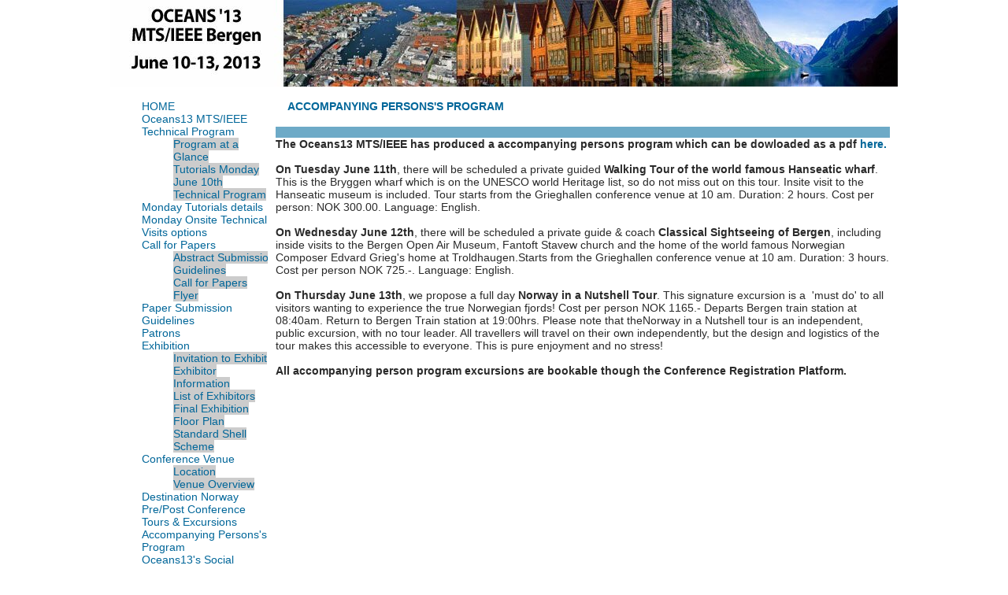

--- FILE ---
content_type: text/html; charset=iso-8859-1
request_url: https://oceans13mtsieeebergen.org/main.cfm/CID/22/Accompanying-Personss-Program/
body_size: 3589
content:
<!DOCTYPE html>
<html>
<head>

  <script language="JavaScript" type="text/javascript" src="/scripts/abstracts.js"></script>
  <script language="JavaScript" type="text/javascript" src="/scripts/edit-author.js"></script>
  <script language="JavaScript" type="text/javascript" src="/scripts/register.js?676472"></script>
  <script language="JavaScript" type="text/javascript" src="/scripts/exhregister.js"></script>
  <script type="text/javascript" src="/includes/slideshow.js"></script>
  <title>OCEANS'13 MTS/IEEE BERGEN</title>
  <link rel="stylesheet" type="text/css" href="/css/prototip.css">
  <script type='text/javascript' src='https://ajax.googleapis.com/ajax/libs/prototype/1.7/prototype.js'></script>
  <script type='text/javascript' src='/scripts/prototip.js'></script>
  <script type='text/javascript' src='https://ajax.googleapis.com/ajax/libs/scriptaculous/1.8.3/scriptaculous.js'></script>
  <link rel="stylesheet" type="text/css" href="/css/floorplan.css" media="all">
  <link rel="stylesheet" href="/css/tooltips.css" type="text/css">
  <meta http-equiv="Content-Type" content="text/html;charset=utf-8">
  <link rel="stylesheet" href="/css/techprog.css" type="text/css">
  <link rel="stylesheet" href="/css/styles.css" type="text/css">
  <link rel="stylesheet" href="/css/oceans.css" type="text/css">
  <style>
      #Slideshow1 img { width:530px; height:240px; };
                div#preload { display: none; };
  </style>
  <script src="/SpryAssets/SpryMenuBar.js" type="text/javascript"></script>
  <link href="/SpryAssets/SpryMenuBarVertical.css?77099" rel="stylesheet" type="text/css">
<script>
  var _paq = window._paq = window._paq || [];
  _paq.push(['enableLinkTracking']);
  _paq.push(['setCustomVariable',1,'domain',location.hostname,'visit']);
  _paq.push(['trackPageView']);
  (function() {
    var u="//"+location.hostname+"/";
    _paq.push(['setTrackerUrl', u+'piwik.php']);
    _paq.push(['setSiteId', '462']);
    var d=document, g=d.createElement("script"), s=d.getElementsByTagName("script")[0];
    g.type="text/javascript"; g.async=true; g.defer=true; g.src=u+"piwik.php"; s.parentNode.insertBefore(g,s);
  })();
</script></head>
<body>
  <div id="container">
    <div style="background-color:#FFFFFF;">
      <div id="hp-content">
        <div>
          <div class="content-bg" style="float:left;position:relative; width:500px;"><img src="/gifs/header-pics.jpg"></div>
        </div>
        <div>
          <div class="clear"></div>
          <div id="wrapper" style="background-color:#FFFFFF;">
            <div style="float:left;position:relative; bottom:0; width:200px;">
              <div class="clear"></div>
              <div style="width:200px; float:left;">
                <div align="left" style="width:209px;">
                  <div style="width:209px; background-color:#FFFFFF; color:#FFFFFF;">
                    <ul id="MenuBar1" class="MenuBarVertical">
                      <li>
                        <a href="/index.cfm">HOME</a>
                      </li>
                      <li onclick="window.location.href='/main.cfm/CID/1/Oceans13-MTSIEEE-Technical-Program/'">
                        <a href="/main.cfm/CID/1/Oceans13-MTSIEEE-Technical-Program/">Oceans13 MTS/IEEE Technical Program</a>
                        <ul>
                          <li>
                            <a href="/main.cfm/EID/17/Program-at-a-Glance/" style="background-color:#CCCCCC;">Program at a Glance</a>
                          </li>
                          <li>
                            <a href="/main.cfm/EID/34/Tutorials-Monday-June-10th/" style="background-color:#CCCCCC;">Tutorials Monday June 10th</a>
                          </li>
                          <li>
                            <a href="/main.cfm/EID/21/Technical-Program/" style="background-color:#CCCCCC;">Technical Program</a>
                          </li>
                        </ul>
                      </li>
                      <li onclick="window.location.href='/main.cfm/CID/19/Monday-Tutorials-details/'">
                        <a href="/main.cfm/CID/19/Monday-Tutorials-details/">Monday Tutorials details</a>
                      </li>
                      <li onclick="window.location.href='/main.cfm/CID/20/Monday-Onsite-Technical-Visits-options/'">
                        <a href="/main.cfm/CID/20/Monday-Onsite-Technical-Visits-options/">Monday Onsite Technical Visits options</a>
                      </li>
                      <li onclick="window.location.href='/main.cfm/CID/2/Call-for-Papers/'">
                        <a href="/main.cfm/CID/2/Call-for-Papers/">Call for Papers</a>
                        <ul>
                          <li>
                            <a href="/main.cfm/EID/6/Abstract-Submission-Guidelines/" style="background-color:#CCCCCC;">Abstract Submission Guidelines</a>
                          </li>
                          <li>
                            <a href="/main.cfm/EID/3/Call-for-Papers-Flyer/" style="background-color:#CCCCCC;">Call for Papers Flyer</a>
                          </li>
                        </ul>
                      </li>
                      <li onclick="window.location.href='/main.cfm/CID/18/Paper-Submission-Guidelines/'">
                        <a href="/main.cfm/CID/18/Paper-Submission-Guidelines/">Paper Submission Guidelines</a>
                      </li>
                      <li onclick="window.location.href='/main.cfm/CID/3/Patrons/'">
                        <a href="/main.cfm/CID/3/Patrons/">Patrons</a>
                      </li>
                      <li onclick="window.location.href='/main.cfm/CID/4/Exhibition/'">
                        <a href="/main.cfm/CID/4/Exhibition/">Exhibition</a>
                        <ul>
                          <li>
                            <a href="/main.cfm/EID/9/Invitation-to-Exhibit/" style="background-color:#CCCCCC;">Invitation to Exhibit</a>
                          </li>
                          <li>
                            <a href="/main.cfm/EID/10/Exhibitor-Information/" style="background-color:#CCCCCC;">Exhibitor Information</a>
                          </li>
                          <li>
                            <a href="/main.cfm/EID/31/List-of--Exhibitors/" style="background-color:#CCCCCC;">List of Exhibitors</a>
                          </li>
                          <li>
                            <a href="/main.cfm/EID/32/Final-Exhibition--Floor-Plan/" style="background-color:#CCCCCC;">Final Exhibition Floor Plan</a>
                          </li>
                          <li>
                            <a href="/main.cfm/EID/40/Standard-Shell-Scheme/" style="background-color:#CCCCCC;">Standard Shell Scheme</a>
                          </li>
                        </ul>
                      </li>
                      <li onclick="window.location.href='/main.cfm/CID/9/Conference-Venue/'">
                        <a href="/main.cfm/CID/9/Conference-Venue/">Conference Venue</a>
                        <ul>
                          <li>
                            <a href="/main.cfm/EID/11/Location/" style="background-color:#CCCCCC;">Location</a>
                          </li>
                          <li>
                            <a href="/main.cfm/EID/12/Venue-Overview/" style="background-color:#CCCCCC;">Venue Overview</a>
                          </li>
                        </ul>
                      </li>
                      <li onclick="window.location.href='/main.cfm/CID/11/Destination-Norway/'">
                        <a href="/main.cfm/CID/11/Destination-Norway/">Destination Norway</a>
                      </li>
                      <li onclick="window.location.href='/main.cfm/CID/12/PrePost-Conference-Tours-&-Excursions/'">
                        <a href="/main.cfm/CID/12/PrePost-Conference-Tours-&-Excursions/">Pre/Post Conference Tours & Excursions</a>
                      </li>
                      <li onclick="window.location.href='/main.cfm/CID/22/Accompanying-Personss-Program/'">
                        <a href="/main.cfm/CID/22/Accompanying-Personss-Program/">Accompanying Persons's Program</a>
                      </li>
                      <li onclick="window.location.href='/main.cfm/CID/21/Oceans13s-Social-Program/'">
                        <a href="/main.cfm/CID/21/Oceans13s-Social-Program/">Oceans13's Social Program</a>
                      </li>
                      <li onclick="window.location.href='/main.cfm/CID/15/Hotel-Booking-Platform/'">
                        <a href="/main.cfm/CID/15/Hotel-Booking-Platform/">Hotel Booking Platform</a>
                      </li>
                      <li onclick="window.location.href='/main.cfm/CID/10/Flight-Discounts-&-Travel-Information/'">
                        <a href="/main.cfm/CID/10/Flight-Discounts-&-Travel-Information/">Flight Discounts & Travel Information</a>
                        <ul>
                          <li>
                            <a href="/main.cfm/EID/13/Travel-to-Bergen/" style="background-color:#CCCCCC;">Travel to Bergen</a>
                          </li>
                          <li>
                            <a href="/main.cfm/EID/14/Ground-Transportation/" style="background-color:#CCCCCC;">Ground Transportation</a>
                          </li>
                        </ul>
                      </li>
                      <li onclick="window.location.href='/main.cfm/CID/16/Conference-Fees/'">
                        <a href="/main.cfm/CID/16/Conference-Fees/">Conference Fees</a>
                      </li>
                      <li onclick="window.location.href='/main.cfm/CID/17/Conference-Registration/'">
                        <a href="/main.cfm/CID/17/Conference-Registration/">Conference Registration</a>
                      </li>
                      <li onclick="window.location.href='/main.cfm/CID/14/Important-Dates/'">
                        <a href="/main.cfm/CID/14/Important-Dates/">Important Dates</a>
                      </li>
                      <li onclick="window.location.href='/main.cfm/CID/13/Contact-Information/'">
                        <a href="/main.cfm/CID/13/Contact-Information/">Contact Information</a>
                      </li>
                    </ul>
                  </div>
                </div>
                <div><img src="/gifs/logo.png"></div>
              </div>
            </div>
            <div style="width:800px; float:left;position:relative; bottom:0;background-color:#FFFFFF;">
              <div class="content-bg2" style="float:left; background-color:#FFFFFF; min-height:700px;">
                <div style="padding-left:10px; padding-right:10px; padding-top:10px; background-color:#FFFFFF;">
                  <div style="padding:4px; padding-left:15px">
                    <b><a href="/main.cfm/CID/22/Accompanying-Personss-Program/" class="body14">ACCOMPANYING PERSONS'S PROGRAM</a></b>
                  </div>
                  <table width="100%" border="0" cellspacing="0" cellpadding="0" align="center">
                    <tr>
                      <td bgcolor="#FFFFFF"><img src="gifs/transparent.gif" width="1" height="4"></td>
                    </tr>
                    <tr>
                      <td bgcolor="#6DAAC7"><img src="gifs/transparent.gif" width="1" height="1"></td>
                    </tr>
                  </table>
                  <div>
                    <strong><span style="font-size: 14px">The Oceans13 MTS/IEEE has produced a accompanying persons program which can be dowloaded as a pdf <a href="/userfiles/files/ACCOMPANYING%20PERSONS%20PROGRAM.pdf">here.</a></span><br>
                    <br>
                    On Tuesday June 11th</strong>, there will be scheduled a private guided <strong>Walking Tour of the world famous Hanseatic wharf</strong>. This is the Bryggen wharf which is on the UNESCO world Heritage list, so do not miss out on this tour. Insite visit to the Hanseatic museum is included. Tour starts from the Grieghallen conference venue at 10 am. Duration: 2 hours. Cost per person: NOK 300.00. Language: English.<br>
                    <br>
                    <strong>On Wednesday June 12th</strong>, there will be scheduled a private guide &amp; coach <strong>Classical Sightseeing of Bergen</strong>, including inside visits to the Bergen Open Air Museum, Fantoft Stavew church and the home of the world famous Norwegian Composer Edvard Grieg&#39;s home at Troldhaugen.Starts from the Grieghallen conference venue at 10 am. Duration: 3 hours. Cost per person NOK 725.-. Language: English.<br>
                    <br>
                    <span style="display: none">&nbsp;</span><strong>On Thursday June 13th</strong>, we propose a full day <strong>Norway in a Nutshell Tour</strong>. This signature excursion is a&nbsp; &#39;must do&#39; to all visitors wanting to experience the true Norwegian fjords! Cost per person NOK 1165.- Departs Bergen train station at 08:40am. Return to Bergen Train station at 19:00hrs. Please note that theNorway in a Nutshell tour is an independent, public excursion, with no tour leader. All travellers will travel on their own&nbsp;independently, but the design and logistics of the tour makes this accessible to everyone. This is pure enjoyment and no stress!<br>
                    <br>
                    <strong>All accompanying person program excursions are bookable though the Conference Registration Platform.</strong>
                  </div>
                </div>
              </div>
              <div style="background-color:#FFFFFF; width:732px;">
                <div class="element" style="float:left;background-color:#FFFFFF; margin-top:8px; margin-left: 25px; width:800px;">
                  <img src="/gifs/OCEANS-Sponsor-Logo-Banner-MTS-OES.png" alt="sponsrs" width="580" height="71" border="0" usemap="#Map" class="centered"> <map name="Map" id="Map">
                    <a href="http://www.oceanicengineering.org/" target="_blank"> </a>
                  </map>
                </div>
                <div class="clear"></div>
              </div>
              <div class="clear"></div>
            </div>
            <div class="clear"></div>
          </div>
          <div class="clear"></div>
        </div>
      </div>
      <div class="clear"></div>
    </div>var MenuBar1 = new Spry.Widget.MenuBar("MenuBar1", {imgRight:"/SpryAssets/SpryMenuBarRightHover.gif"}); <marquee width="1" height="1" scrollamount="8841">Business News,Wedding Dresses,Evening Dresses,Study Tips,Study Guides,Diablo 3 Gold,D3 Gold,Diablo 3 Power Leveling,Replica Handbags,Replica Bags,Fashion News,Fashion Bags,Fashion Women Bags,Fashion Tips,Fashion Shoes,Swtor Credits,Swtor Gold,Guild Wars 2 Gold,GW2 Gold,Guild Wars 2 Power Leveling,Diablo 3 Gold,Guild Wars 2 Gold,RS Gold,WoW Gold Kaufen,Website Design,Swtor Credits,RS Gold,Adidas Shoes,Nike Shoes,Diablo 3 Gold,Swtor Credits,Rift Platinum,MBT Shoes,Tera Gold,Replica Watches,WoW Gold</marquee>
  </div>
<script defer src="https://static.cloudflareinsights.com/beacon.min.js/vcd15cbe7772f49c399c6a5babf22c1241717689176015" integrity="sha512-ZpsOmlRQV6y907TI0dKBHq9Md29nnaEIPlkf84rnaERnq6zvWvPUqr2ft8M1aS28oN72PdrCzSjY4U6VaAw1EQ==" data-cf-beacon='{"version":"2024.11.0","token":"82101a45078b47cab10e24c6ef0e61fd","r":1,"server_timing":{"name":{"cfCacheStatus":true,"cfEdge":true,"cfExtPri":true,"cfL4":true,"cfOrigin":true,"cfSpeedBrain":true},"location_startswith":null}}' crossorigin="anonymous"></script>
</body>
</html>


--- FILE ---
content_type: text/css; charset=
request_url: https://oceans13mtsieeebergen.org/css/floorplan.css
body_size: 523
content:
@charset "utf-8";


#fp {
height:800px;
width:750px;
position:relative;
}

/** left **/

#Div41 {
	position: absolute;
	left: 135px;
	top: 182px;
	width: 25px;
	height: 25px;
}

#Div42 {
	position: absolute;
	left: 134px;
	top: 215px;
	width: 25px;
	height: 25px;
}

#Div43 {
	position: absolute;
	left: 134px;
	top: 248px;
	width: 25px;
	height: 25px;
}

#Div44 {
	position: absolute;
	left: 134px;
	top: 280px;
	width: 25px;
	height: 27px;
}

#Div16 {
	position: absolute;
	left: 133px;
	top: 313px;
	width: 25px;
	height: 28px;
}

#Div62 {
	position: absolute;
	left: 133px;
	top: 346px;
	width: 25px;
	height: 28px;
}

#Div24 {
	position: absolute;
	left: 132px;
	top: 379px;
	width: 25px;
	height: 29px;
}

#Div36 {
	position: absolute;
	left: 132px;
	top: 412px;
	width: 25px;
	height: 30px;
}

#Div32 {
	position: absolute;
	left: 132px;
	top: 445px;
	width: 25px;
	height: 31px;
}
#Div31 {
	position: absolute;
	left: 131px;
	top: 479px;
	width: 25px;
	height: 30px;
}


/** bottom row **/

#Div60 {
	position: absolute;
	left: 305px;
	top: 568px;
	width: 31px;
	height: 30px;
}

#Div37 {
	position: absolute;
	left: 339px;
	top: 568px;
	width: 31px;
	height: 30px;
}

#Div7 {
	position: absolute;
	left: 373px;
	top: 568px;
	width: 31px;
	height: 30px;
}

#Div65 {
	position: absolute;
	left: 406px;
	top: 568px;
	width: 31px;
	height: 30px;
}

#Div66 {
	position: absolute;
	left: 440px;
	top: 568px;
	width: 31px;
	height: 30px;
}



/** right row **/


#Div34 {
	position: absolute;
	left: 596px;
	top: 206px;
	width: 25px;
	height: 25px;
}
#Div35 {
	position: absolute;
	left: 596px;
	top: 231px;
	width: 25px;
	height: 25px;
}

#Div40 {
	position: absolute;
	left: 596px;
	top: 260px;
	width: 25px;
	height: 26px;
}
#Div39 {
	position: absolute;
	left: 596px;
	top: 293px;
	width: 25px;
	height: 26px;
}
#Div33 {
	position: absolute;
	left: 596px;
	top: 325px;
	width: 26px;
	height: 27px;
}




#Div1 {
	position: absolute;
	left: 495px;
	top: 132px;
	width: 25px;
	height: 25px;
}

#Div2 {
	position: absolute;
	left: 466px;
	top: 132px;
	width: 25px;
	height: 25px;
}

#Div3 {
	position: absolute;
	left: 438px;
	top: 132px;
	width: 25px;
	height: 25px;
}

#Div4 {
	position: absolute;
	left: 411px;
	top: 132px;
	width: 25px;
	height: 25px;
}

#Div5 {
	position: absolute;
	left: 383px;
	top: 132px;
	width: 25px;
	height: 25px;
}

#Div6 {
	position: absolute;
	left: 356px;
	top: 132px;
	width: 25px;
	height: 25px;
}

#Div8 {
	position: absolute;
	left: 300px;
	top: 132px;
	width: 25px;
	height: 25px;
}
#Div9 {
	position: absolute;
	left: 272px;
	top: 132px;
	width: 25px;
	height: 25px;
}
#Div10 {
	position: absolute;
	left: 243px;
	top: 132px;
	width: 25px;
	height: 25px;
}

#Div11 {
	position: absolute;
	left: 216px;
	top: 132px;
	width: 25px;
	height: 25px;
}

#Div12 {
	position: absolute;
	left: 189px;
	top: 132px;
	width: 25px;
	height: 25px;
}

#Div13 {
	position: absolute;
	left: 162px;
	top: 132px;
	width: 25px;
	height: 25px;
}

#Div14 {
	position: absolute;
	left: 135px;
	top: 132px;
	width: 25px;
	height: 25px;
}

#Div15 {
	position: absolute;
	left: 105px;
	top: 132px;
	width: 25px;
	height: 25px;
}

#Div17 {
	position: absolute;
	left: 64px;
	top: 223px;
	width: 25px;
	height: 24px;
}

#Div18 {
	position: absolute;
	left: 64px;
	top: 251px;
	width: 25px;
	height: 25px;
}

#Div19 {
	position: absolute;
	left: 64px;
	top: 279px;
	width: 25px;
	height: 25px;
}



#Div20 {
	position: absolute;
	left: 164px;
	top: 185px;
	width: 25px;
	height: 25px;
}
#Div21 {
	position: absolute;
	left: 192px;
	top: 185px;
	width: 25px;
	height: 25px;
}
#Div22 {
	position: absolute;
	left: 220px;
	top: 185px;
	width: 25px;
	height: 25px;
}
#Div23 {
	position: absolute;
	left: 247px;
	top: 185px;
	width: 25px;
	height: 25px;
}

#Div25 {
	position: absolute;
	left: 164px;
	top: 251px;
	width: 23px;
	height: 27px;
}
#Div26 {
	position: absolute;
	left: 192px;
	top: 251px;
	width: 23px;
	height: 27px;
}
#Div27 {
	position: absolute;
	left: 220px;
	top: 251px;
	width: 23px;
	height: 27px;
}
#Div28 {
	position: absolute;
	left: 247px;
	top: 251px;
	width: 23px;
	height: 27px;
}
#Div29 {
	position: absolute;
	left: 274px;
	top: 251px;
	width: 23px;
	height: 27px;
}



#Div38 {
	position: absolute;
	left: 515px;
	top: 274px;
	width: 25px;
	height: 25px;
}


#Div50 {
	position: absolute;
	left: 460px;
	top: 371px;
	width: 25px;
	height: 25px;
}
#Div49 {
	position: absolute;
	left: 487px;
	top: 371px;
	width: 25px;
	height: 25px;
}
#Div48 {
	position: absolute;
	left: 515px;
	top: 371px;
	width: 25px;
	height: 25px;
}
#Div47 {
	position: absolute;
	left: 542px;
	top: 371px;
	width: 25px;
	height: 25px;
}
#Div46 {
	position: absolute;
	left: 570px;
	top: 371px;
	width: 25px;
	height: 25px;
}
#Div55 {
	position: absolute;
	left: 460px;
	top: 437px;
	width: 25px;
	height: 25px;
}
#Div54 {
	position: absolute;
	left: 487px;
	top: 437px;
	width: 25px;
	height: 25px;
}
#Div53 {
	position: absolute;
	left: 515px;
	top: 437px;
	width: 25px;
	height: 25px;
}
#Div52 {
	position: absolute;
	left: 542px;
	top: 437px;
	width: 25px;
	height: 25px;
}
#Div51 {
	position: absolute;
	left: 570px;
	top: 437px;
	width: 25px;
	height: 25px;
}


#Div56 {
	position: absolute;
	left: 170px;
	top: 306px;
	width: 28px;
	height: 19px;
}
#Div57 {
	position: absolute;
	left: 170px;
	top: 325px;
	width: 28px;
	height: 17px;
}
#Div58 {
	position: absolute;
	left: 170px;
	top: 343px;
	width: 28px;
	height: 17px;
}
#Div59 {
	position: absolute;
	left: 170px;
	top: 361px;
	width: 28px;
	height: 17px;
}

#Div61 {
	position: absolute;
	left: 170px;
	top: 397px;
	width: 28px;
	height: 17px;
}


#Div63 {
	position: absolute;
	left: 233px;
	top: 446px;
	width: 18px;
	height: 18px;
}
#Div64 {
	position: absolute;
	left: 258px;
	top: 457px;
	width: 18px;
	height: 18px;
}

#Div67 {
	position: absolute;
	left: 333px;
	top: 490px;
	width: 18px;
	height: 18px;
}

#Div68 {
	position: absolute;
	left: 358px;
	top: 500px;
	width: 18px;
	height: 18px;
}

#Div69 {
	position: absolute;
	left: 383px;
	top: 510px;
	width: 18px;
	height: 18px;
}

#Div70 {
	position: absolute;
	left: 408px;
	top: 520px;
	width: 18px;
	height: 18px;
}
#Div71 {
	position: absolute;
	left: 434px;
	top: 531px;
	width: 18px;
	height: 18px;
}

#Div72 {
	position: absolute;
	left: 460px;
	top: 541px;
	width: 18px;
	height: 18px;
}

#Div73 {
	position: absolute;
	left: 486px;
	top: 552px;
	width: 18px;
	height: 18px;
}
#Div74 {
	position: absolute;
	left: 511px;
	top: 561px;
	width: 18px;
	height: 18px;
}

#Div75 {
	position: absolute;
	left: 536px;
	top: 571px;
	width: 18px;
	height: 18px;
}

#Div76 {
	position: absolute;
	left: 561px;
	top: 582px;
	width: 18px;
	height: 18px;
}


/** end left column **/

.bggreen {
background-color:#0c0;
	-ms-filter:"progid:DXImageTransform.Microsoft.Alpha(Opacity=50)";
	filter: alpha(opacity=50);
	-khtml-opacity: 0.5;
	-moz-opacity: 0.5;
	opacity:0.5;
}
.bgyellow {
background-color:#ff0;
font-size:12px;
	-ms-filter:"progid:DXImageTransform.Microsoft.Alpha(Opacity=50)";
	filter: alpha(opacity=50);
	-khtml-opacity: 0.5;
	-moz-opacity: 0.5;
	opacity:0.5;
}
.bgred {
background-color:#C00;
	-ms-filter:"progid:DXImageTransform.Microsoft.Alpha(Opacity=50)";
	filter: alpha(opacity=50);
	-khtml-opacity: 0.5;
	-moz-opacity: 0.5;
	opacity:0.5;
}



.Txt_SHOW {
	font-family: Verdana, Arial, Helvetica, sans-serif;
	font-size: 140%;
	text-align: left;
	color: #000;
	line-height: 120%;
	padding-bottom: 2px;
	padding-top: 1px;
	left: 414px;
	position: absolute;
	top: 380px;
	margin-bottom: 0;
}


--- FILE ---
content_type: text/css; charset=
request_url: https://oceans13mtsieeebergen.org/css/tooltips.css
body_size: -184
content:

#text {margin:50px auto; width:500px}
.hotspot {color:#006699; padding-bottom:1px; border-bottom:1px dotted #006699; cursor:pointer}

#tt {position:absolute; display:block; background:url(/images/tt_left.gif) top left no-repeat}
#tttop {display:block; height:5px; margin-left:5px; background:url(/images/tt_top.gif) top right no-repeat; overflow:hidden}
#ttcont {display:block; padding:2px 12px 3px 7px; margin-left:5px; background:#666; color:#FFF}
#ttbot {display:block; height:5px; margin-left:5px; background:url(/images/tt_bottom.gif) top right no-repeat; overflow:hidden}

--- FILE ---
content_type: text/css; charset=
request_url: https://oceans13mtsieeebergen.org/css/techprog.css
body_size: -92
content:


.style1 {font-size: 12px}
.style5 {color: #FF0000}
.style6 {font-family: Arial, Helvetica, sans-serif}
.techhead {
	font-family: Arial, Helvetica, sans-serif;
	font-size: 18px;
	color: #000000;
	font-weight: bold;
}
.title {
	font-family: Arial, Helvetica, sans-serif;
	font-size: 18px;
	color: #000000;
	font-weight: bold;
}
.reslabel {
	font-family: Arial, Helvetica, sans-serif;
	font-size: 14px;
	color: #000000;
	font-weight: bold;
}
.restext {
	font-family: Arial, Helvetica, sans-serif;
	font-size: 14px;
	color: #000000;
}
.restextg {
	font-family: Arial, Helvetica, sans-serif;
	font-size: 14px;
	color:#99ff00;
}
.restextr {
	font-family: Arial, Helvetica, sans-serif;
	font-size: 14px;
	color: #FF0000;
}
.restextgs {
	font-family: Arial, Helvetica, sans-serif;
	font-size: 10px;
	color:#009900;
}
.restextrs {
	font-family: Arial, Helvetica, sans-serif;
	font-size: 10px;
	color: #FF0000;
}

.bodyred {
	font-family: Tahoma, Helvetica, sans-serif;
	font-size: 8pt;
	color: #FF0000;
}

.body8g {
	font-family: Tahoma, Helvetica, sans-serif;
	font-size: 8pt;
	color: #99ff00
}
.smalltext {
	font-family: Arial, Helvetica, sans-serif;
	font-size: 10px;
	color: #000000;
}
	.body8 {  font-family: Tahoma, Helvetica, sans-serif; font-size: 8pt; color: FFFFFF}
	.body8black {  font-family: Tahoma, Helvetica, sans-serif; font-size: 8pt; color: 000000}
	.body8b {  font-family: Tahoma, Helvetica, sans-serif; font-size: 8pt; font-weight: bold; color: FFFFFF}
	
	.tableborder {
	border-color: #777777;
	border-width: 1px 0 0 1px;
	border-style: solid;
}
.tdborder {
	border-color: #777777;
	border-width: 0 1px 1px 0;
	border-style: solid;
	margin: 0;
	padding: 4px;
}


--- FILE ---
content_type: text/css; charset=
request_url: https://oceans13mtsieeebergen.org/css/styles.css
body_size: -124
content:

@import url("global.css"); /* Generic styles */
@import url("layout.css"); /* Page layout styles */
@import url("customize.css"); /* Alterable styles to change template color scheme */

HTML {
	min-height: 100%;
	height: auto;
	background:#FFFFFF;
}
BODY {
	line-height: 1;
	font: normal 14px Verdana, sans-serif;
	color: #2a2a2a;
}

a:link, a:visited {
	color: #006699;
	text-decoration: none;
}
a:hover, a:active {
	color: #006699;
	text-decoration: underline;
}



--- FILE ---
content_type: text/css; charset=
request_url: https://oceans13mtsieeebergen.org/css/oceans.css
body_size: 1056
content:


p{
text-align: justify;
font-family: Verdana, Arial, Helvetica, sans-serif;
font-size: 13px;
color: #000000;
font-weight: normal;
}

h1 {font-size:18px; line-height:24px; text-align:left;}
	td {  font-family: Tahoma, Arial, Helvetica, sans-serif; font-size: 9pt}

.bodyheader {COLOR: #0099cc; FONT-FAMILY: Trebuchet MS; FONT-SIZE: 30px; FONT-WEIGHT: bold; line-height:30px}
.bodyHeader {COLOR: #0099cc; FONT-FAMILY: Trebuchet MS; FONT-SIZE: 30px; FONT-WEIGHT: bold; line-height:24px}
.slogan {COLOR: #000000; FONT-FAMILY: Trebuchet MS; FONT-SIZE: 16px; FONT-WEIGHT: bold; line-height:16px; font-style:italic}
.bodyheader1 {COLOR: #FFCC00; FONT-FAMILY: Arial, Helvetica, sans-serif; FONT-SIZE: 105%; FONT-WEIGHT: bold}
.bodylink {FONT-FAMILY: Arial, Helvetica, sans-serif}
.bodyheader2 {COLOR: #333366; FONT-FAMILY: Arial, Helvetica, sans-serif; FONT-SIZE: 95%; FONT-WEIGHT: bold}
.body {COLOR: #000000; FONT-FAMILY: Tahoma, Arial, Helvetica, sans-serif; FONT-SIZE: 10pt}
.body1 {COLOR: #000000; FONT-FAMILY: Arial, Helvetica, sans-serif; FONT-SIZE: 80%}

#wrapper {
width: 1000px;
position:relative;
top:0;
left:50%;
margin: 0px 0px 0px -500px;
background-color:#ffffff;
background-image:url(../images/bgpattern.png);

}





.regtable table {
  border-collapse: collapse;
}
.regtable tr {
  border: 1px solid #666;
  border-collapse: collapse;
}

.regtable td {
  border: 1px solid #666;
  padding:3px;
  border-collapse: inherit;
}


.absregtable table {
  border-collapse: collapse;
}
.absregtable tr {
  border-collapse: collapse;
}

.absregtable td {
  padding:4px;
  color:#000000;
  border-collapse: inherit;
}
 .absregtable input {
  padding: 2px;
}

.exhregtable table {
  border-collapse: collapse;
}
.exhregtable tr {
  border-collapse: collapse;
}

.exhregtable td {
  padding:5px;
  color:#000000;
  font-weight:bold;
  border-collapse: inherit;
}
 .exhregtable input {
  padding: 3px;
}

#content {
width: 665px;
margin: 0;
padding: 10px 15px 10px 15px;

}

#contentheader {
margin: 0;
padding: 5px 5px 5px 5px;
background-color:#ffffff;
}

#footer {
width: 1000px;
padding-top: 5px;
margin: 0px;
border-top: 1px solid #898989;
background-color:#ffffff;
}

.para{
text-align:justify;
font-family:Verdana, Arial, Helvetica, sans-serif;
font-size: 11px;
margin: 0px 69px 5px 69px;
}

.para_blue{
text-align: right;
font-family: Verdana, Arial, Helvetica, sans-serif;
font-size: 13px;
margin: 0px 69px 20px 69px;
color: #6daac9;
font-weight: bold;
}

.footerP{
text-align: center;
font-family: Verdana, Arial, Helvetica, sans-serif;
font-size: 10px;
margin: 2px 0px 10px 0px;
color: #999999;
font-weight: normal;
}


img{
border:0px;
}

.firstmenu {
margin: 0;
padding: 10px 0px 0px 10px;
text-align: left;
font-family: Verdana, Arial, Helvetica, sans-serif;
font-size: 11px;
color: #f3a842;
}

.bodylink {
margin: 0;
padding: 0px 0px 0px 0px;
text-align: left;
font-family: Verdana, Arial, Helvetica, sans-serif;
font-size: 11px;
color: #142048;
}


.menu {
margin: 0;
padding: 0px 0px 0px 10px;
text-align: left;
font-family: Verdana, Arial, Helvetica, sans-serif;
font-size: 11px;
color: #000000;
}
	a.firstmenu:link { text-decoration: none;}
	a.firstmenu:visited { text-decoration: none;}
	a.firstmenu:hover { text-decoration: underline;}
	a.firstmenu:active {text-decoration: none;}
	a.menu:link { text-decoration: none;}
	a.menu:visited { text-decoration: none;}
	a.menu:hover { text-decoration: none;}
	a.menu:active {text-decoration: none;}

.sub_menu p{
margin: 0;
padding: 0px 0px 0px 22px;
text-align: left;
font-family: Verdana, Arial, Helvetica, sans-serif;
font-size: 10px;
}

.subheader {
margin: 0;
padding-right:20px;
text-align: right;
font-family: Trebuchet MS;
font-size: 18px;
font-weight:bold;
color: #FFFFFF;
}

table.alert {
	border-width: 1px;
	border-spacing: ;
	border-style: solid;
	border-color: rgb(181, 0, 0);
	border-collapse: collapse;
	background-color: #f3a842;

	
}

table.alert td {
	border-width: 1px;
	padding: 2px;
	border-style: solid;
	border-color: rgb(181, 0, 0);
	-moz-border-radius: ;
	}
		.body10 {  font-family: Tahoma, Helvetica, sans-serif; font-size: 10pt}
	.body10b {  font-family: Tahoma, Helvetica, sans-serif; font-size: 10pt; font-weight: bold}  
	.body11 {  font-family: Tahoma, Helvetica, sans-serif; font-size: 11pt}
	.body11b {  font-family: Tahoma, Helvetica, sans-serif; font-size: 11pt; font-weight: bold}   
	.body14b {  font-family: Tahoma, Helvetica, sans-serif; font-size: 14pt; font-weight: bold}   
	.body16b {  font-family: Tahoma, Helvetica, sans-serif; font-size: 16pt; font-weight: bold}    
	.body7 {  font-family: Tahoma, Helvetica, sans-serif; font-size: 7pt}
	.body8 {  font-family: Tahoma, Helvetica, sans-serif; font-size: 8pt; color: 000000}
	.body8b {  font-family: Tahoma, Helvetica, sans-serif; font-size: 8pt; font-weight: bold; color: 000000}
	.body8r {  font-family: Tahoma, Helvetica, sans-serif; font-size: 8pt; color: ff0000}
	.body8rs {
	font-family: Tahoma, Helvetica, sans-serif;
	font-size: 8pt;
	color: ff0000;
	text-decoration: line-through;
}
	.body {  font-family: Tahoma, Helvetica, sans-serif; font-size: 10pt}
	.sel {  font-family: Tahoma, Helvetica, sans-serif; font-size: 10pt}
    .selg {  font-family: Tahoma, Helvetica, sans-serif; font-size: 10pt; color: 999999}
	.sel1 {  font-family: Tahoma, Helvetica, sans-serif; font-size: 8pt}
	.button {  font-family: Tahoma, Helvetica, sans-serif; font-size: 8pt}
	.buttonr {  font-family: Tahoma, Helvetica, sans-serif; font-size: 8pt; color: ff0000}
	.updated {  font-family: Tahoma, Helvetica, sans-serif; font-size: 10pt; color: ff0000; font-weight: bold}
	.header {  font-family: Tahoma, Helvetica, sans-serif; font-size: 13pt; font-weight: bold}
	.cat1 {  font-family: Tahoma, Helvetica, sans-serif; font-size: 10pt; font-weight: bold}
	.cat2 {  font-family: Tahoma, Helvetica, sans-serif; font-size: 10pt; font-weight: bold}
	.cat3 {  font-family: Tahoma, Helvetica, sans-serif; font-size: 10pt}
	.cat4 {  font-family: Tahoma, Helvetica, sans-serif; font-size: 10pt}
	.bodyheader {  font-family: Arial, Helvetica, sans-serif; font-size: 100%; font-weight: bold; color:#000000;}
	
.tdinner {
    border-bottom: 1px solid #000;
    border-right: 1px solid #000;    
}

.tdright {
    border-right: 0;   
}

.tdbottom {
    border-bottom: 0;   
}

	.confirmButton {  font-family: Tahoma, Helvetica, sans-serif; font-size: 12pt; color: 000000; background-color:#FFFF00; cursor: hand; border-color:#000000; text-decoration: underline; font-weight:bold; height:100px}
	
		.body10 {  font-family: Tahoma, Helvetica, sans-serif; font-size: 10pt}
	.body10b {  font-family: Tahoma, Helvetica, sans-serif; font-size: 10pt; font-weight: bold}   
	.body7 {  font-family: Tahoma, Helvetica, sans-serif; font-size: 7pt}
	.body8 {  font-family: Tahoma, Helvetica, sans-serif; font-size: 8pt}
	.body8b {  font-family: Tahoma, Helvetica, sans-serif; font-size: 8pt; font-weight: bold}
	.body {  font-family: Tahoma, Helvetica, sans-serif; font-size: 10pt}
	.sel {  font-family: Tahoma, Helvetica, sans-serif; font-size: 10pt}
    .selg {  font-family: Tahoma, Helvetica, sans-serif; font-size: 10pt; color: 999999}
	.sel1 {  font-family: Tahoma, Helvetica, sans-serif; font-size: 8pt}
	.button {  font-family: Tahoma, Helvetica, sans-serif; font-size: 8pt}
	.buttonr {  font-family: Tahoma, Helvetica, sans-serif; font-size: 8pt; color: ff0000}
	.updated {  font-family: Tahoma, Helvetica, sans-serif; font-size: 10pt; color: ff0000; font-weight: bold}
	.header {  font-family: Tahoma, Helvetica, sans-serif; font-size: 13pt; font-weight: bold}
	.cat1 {  font-family: Tahoma, Helvetica, sans-serif; font-size: 10pt; font-weight: bold}
	.cat2 {  font-family: Tahoma, Helvetica, sans-serif; font-size: 10pt; font-weight: bold}
	.cat3 {  font-family: Tahoma, Helvetica, sans-serif; font-size: 10pt}
	.cat4 {  font-family: Tahoma, Helvetica, sans-serif; font-size: 10pt}
	.bodyheader {  font-family: Arial, Helvetica, sans-serif; font-size: 16px; font-weight: bold}
.errormess {
	BORDER-RIGHT: #FF0000 1px ridge;
	BORDER-TOP: #FF0000 1px ridge;
	FONT-WEIGHT: bold;
	FONT-SIZE: 12px;
	BACKGROUND-ATTACHMENT: fixed;
	BACKGROUND-IMAGE: none;
	MARGIN: 5px;
	BORDER-LEFT: #FF0000 1px ridge;
	COLOR: #FF0000;
	BORDER-BOTTOM: #FF0000 1px ridge;
	BACKGROUND-REPEAT: repeat-x;
	FONT-STYLE: normal;
	FONT-FAMILY: "Tahoma";
	BACKGROUND-COLOR: #FFCC00;
	TEXT-ALIGN: center;
	padding: 5px;



--- FILE ---
content_type: text/css; charset=
request_url: https://oceans13mtsieeebergen.org/css/global.css
body_size: -96
content:
.right {
	float: right;
}
.left {
	float: left;
}
.align-left {
	text-align: left;
}
.align-right {
	text-align: right;
}
.align-center {
	text-align:center;
}
.clear {
	clear: both;
}
.bold {
	font-weight:bold;
}
.italic {
	font-style:italic;
}
.underline {
	border-bottom:1px solid;
}
img.centered {
	display: block;
	margin-left: auto;
	margin-right: auto;
}
img.alignleft {
	float:left;
	margin: 0px 9px 0px 0px;
}
img.alignright {
	float:right;
	margin: 0px 0px 0px 9px;
}
.show {
	display:block;
}
.hide {
	display:none;
}

.text10pt {
	font-size: 90%;
}
.body8 {
	font-size:8px;
	}
.body9 {
	font-size:9px;
	}
.body10 {
	font-size:10px;
	}
.body12 {
	font-size:12px;
	}
.body14 {
	font-size:14px;
	}
.body16b {
	font-size:16px; font-weight:bold;
	}
.body14b {
	font-size:14px; font-weight:bold;
	}

--- FILE ---
content_type: text/css; charset=
request_url: https://oceans13mtsieeebergen.org/css/layout.css
body_size: 811
content:
/* Global IEEE Header */
#global-hd-container {
	width: 1000px;
	height: 27px;
	background-image:url(../images/header-bg.png);
}

#global-ft-container {
	width: 1000px;
	height: 226px;
	background-image:url(../gifs/footer.png);
}

#global-hd {
	width: 1000px; 
	margin: auto; 
	text-align: right;
	padding: 10px 0px;
}

#global-hd ul li.last {
	display: inline;
	border-right: 0px;
}
#global-hd a:link, #global-hd a:visited {
	color: #fff; 
} 
#global-hd a:hover, #global-hd a:active {
	text-decoration: underline;
	color: #fff; 
} 

/* Page container */
#container {
	width: 1000px;
	margin: auto;
	height:100%;
	min-height:100%;
	position:relative;
	top:0;
	left:50%;
	margin: 0px 0px 0px -500px;
}



/* Home Page Content */
#hp-content {
	margin: 0px 0px 0px 0px;
	width: 1000px;
}

#hp-content #hp-content1 {
	width: 1000px;
}


#hp-content #hp-content2 {
	width: 660px;
	float: left;
	margin-top: 10px;
}

#hp-content #hp-content2 #hp-content2-left {
	width: 338px;
	height: 198px;
	float: left;
}

#hp-content #hp-content2 #hp-content2-right {
	width: 308px;
	height: 198px;
	float: right;
}

#hp-content #hp-content2 #hp-content2-right .bottom {
	clear: both;
	padding-top: 10px;
}

#hp-content #hp-content3 {
	width: 658px;
	margin-top: 10px;
	height: 133px;
}

#hp-content #hp-content3 .content {
	padding-right: 0px;
}

#hp-content #hp-content3 .col-sm {
	float: left;
	width: 115px;
	font-size: .9em;
	padding: 7px 4px 3px 7px;
}

#hp-content #hp-content3 .col-lg {
	float: left;
	width: 172px;
	font-size: .9em;
	padding: 8px 4px 3px 8px;
}

#hp-content #hp-content4 {
	width: 270px;
	float: right; 
	margin-top: 10px;
}

#hp-content .content {
	padding: 9px 7px 9px 9px;
}

#hp-content .content p {
	padding-top: 10px;
}

#hp-content .hp-link {
	font-weight: bold;
}

/* Sub page styles */
#sub-container {
	width: 920px;
	background-color: #ffffff;
	margin-top: 9px;
	padding: 10px 9px 0px 9px;
}

/* Side navigation styles */
#leftnav {
	width: 220px;
	float: left;
	margin-bottom: 10px;
}

#leftnav .header {
	height: 21px;
	padding: 4px 0px 0px 10px;
	line-height: 1.1em;
	background-position: bottom left;
	background: transparent url(../images/bg_header.png) repeat-x top right;
	font-weight: bold;	
}
.header {
	height: 21px;
	padding: 10px 0px 4px 10px;
	line-height: 1.1em;
	background-position: bottom left;
	background: transparent url(../images/bg_header.png) repeat-x top right;
	font-weight: bold;	
}



/* content area styles */
#content {
	width: 690px;
	float: right;
	padding-bottom: 10px;
	padding-right: 0;
}

#content #breadcrumb {
	padding: 8px 0px 10px 0px;
}

#content #breadcrumb a:link, #content #breadcrumb a:visited  {
	color: #2a2a2a;
	text-decoration: underline;
}

#content #left-column {
	float: left; 
	padding-right: 9px;
	width: 449px;
	border-right: 1px solid #bdbcbd;
}

#content #right-column {
	float: right; 
	width: 220px;
}

#content #right-column ul {
	margin-bottom: 10px; 
	list-style: disc;
	margin-left: 15px;
}

#content #right-column hr {
	border: 1px solid #dedede; 
	width: 100%;
	color: #f5f5f5;
	background-color: #f5f5f5;
	height: 4px;
	margin: 5px 0px;
}

#content #right-column ul li {
	margin-bottom: 10px;
}
#content .img-full {
	margin-bottom: 10px;
}

#content p {
	padding-bottom: 10px;
}

#content .sp-content1 {
	width: 338px; 
	min-height: 113px;
	height: auto;
}

#content .sp-content2 {
	width: 338px; 
	min-height: 223px;
	height: auto;
}

#content .content {
	padding: 7px 9px 0px 9px;
}

#content h1 {
	font-size: 1.3em;
	font-weight: bold;
}

#content h2 {
	font-size: 1.3em;
	font-weight: bold;
	margin-bottom: 10px;
}

#content h3 {
	font-size: 1.2em;
	font-weight: bold;
	margin-bottom: 10px;
}

#content dl {
	margin-bottom: 10px; 
}

#content dl dd {
	margin-left: 35px;
}

#content ol {
	margin-bottom: 10px; 
	list-style: decimal;
	list-style-position: inside;
	margin-left: 10px;
}

#content ul {
	margin-bottom: 10px; 
	list-style: disc;
	list-style-position: inside;
	margin-left: 10px;
}

#content hr {
	border: 0px; 
	width: 100%;
	color: #bdbcbd;
	background-color: #bdbcbd;
	height: 1px;
}

#content table {
	width: 100%;
	border: 1px solid #bdbcbd;
	margin-bottom: 10px;
}

#content th {
	padding: 5px;
	text-align: left;
	border: 1px solid #bdbcbd;
	font-size: 1.3em;
	font-weight: bold;
	background: transparent url(../images/bg_header.png) repeat-x top right;	
}

#content td {
	padding: 5px;
	border: 1px solid #bdbcbd;
}

#content table .even {
	background-color: #eaebed; 
}

#content form label {
	font-size: 1.2em;
	font-weight: bold;
}

#content form label.label-check {
	font-size: 1em;
	font-weight: normal;
}

/* Footer styles */
#footer {
	width: 938px;
	height: 60px;
	margin: 10px 0px 10px 0px;
	text-align: center;
}

#footer P {
	font-size: .9em;
	padding: 10px 10px 0px 10px;
}

#footer .divider {
	width: 920px;
	height: 5px;
	margin: auto;
	margin-top: 10px;
	background: transparent url(../images/bg_divider.png) repeat-x top right;	
}


#content .header {
	margin-bottom: 10px;
}

img.promo {
 margin: 5px 0px;
}


@media screen {
	div#preloader {
		position: absolute;
		left: -9999px;
		top:  -9999px;
		}
	div#preloader img {
		display: block;
		}
	}
@media print {
	div#preloader, 
	div#preloader img {
		visibility: hidden;
		display: none;
		}
	}

--- FILE ---
content_type: text/css; charset=
request_url: https://oceans13mtsieeebergen.org/css/customize.css
body_size: 275
content:
/* Global Styles */
BODY {
	height:100%;
	background-image:url(../gifs/bg-gradient.png);
	background-attachment:fixed;
	background-repeat:repeat-y;
	background-position:top center;
	margin:0;
	padding:0;
	color:#000000;
	line-height:16px;
}


/* Global Header Styles */
#global-hd-container {
	background-image:url(../images/header-bg.png);
	background-repeat: repeat-x;
	background-color: #000;
	color: #ffffff; 
}

/* Navigation Styles */
#navbar #navigation ul li {
	background-image: url(../images/bg_nav.gif);
	border-left: 1px solid #bdbcbd;
}

#navbar #navigation ul li.last {
	background-image: url(../images/bg_nav.gif);
}

#navbar #navigation ul li a {
	color: #2a2a2a;
}

#navbar #navigation ul li a:hover {
	background-image: url(../images/bg_nav_roll.gif);
	color: #98002e;
	text-decoration: none;
}

#navbar #navigation ul li a.last:hover  {
	background-image: url(../images/bg_nav_roll.gif);
}

#navbar #navigation ul li a.active {
	background-image: url(../images/bg_nav_roll.gif);
	color: #98002e;
	text-decoration: none;
}

#navbar #navigation ul li a.lastactive  {
	background-image: url(../images/bg_nav_roll.gif);
	color: #98002e;
}

#navbar #sign-in {
	color: #ffffff;
}

#navbar #sign-in a:link, #navbar #sign-in a:visited, #navbar #sign-in a:hover {
	color: #FFFFFF;
}

/* Search Bar Styles */
#search {
	background: url(../images/bg_search.gif) no-repeat top right;	
}	

/* Left Navigation Styles */
#leftnav ul li a.active {
	color: #98002e;
}

/* Content Styles */
#hp-content #hp-content3 .divider {
	background-image: url(../images/bg_content_1.gif);
	background-repeat: no-repeat;
	background-position: top right;
}

div .header {
	background-color: #dddee0;
}

.regheader {
font-size:18px;
font-weight:bold;
font-family:Arial, Helvetica, sans-serif;
}

div .border {
	border: 1px solid #bdbcbd;
}

div .content-bg2 {
	background-color: #ffffff;
	background-image: url(../images/bg_content_2.gif);
	background-repeat: repeat-x;
	width:800px;
	[if IE] width:735px;
	[if IE] float: right;
	[if ! IE] width:750px;
}

div .content-bg2-home {
	background-color: #ffffff;
	background-image: url(../images/bg_content_2.gif);
	background-repeat: repeat-x;
	width:800px;
}

/* Footer Styles */ 
#footer {
	border: 1px solid #bdbcbd;
	background-color: #ffffff;
	background: url(../images/bg_footer.gif) repeat-x bottom right;	
}

#footer a:link, #footer a:visited {
	color: #2a2a2a;
}

#footer a:hover, #footer a:active {
	color: #2a2a2a;
}

#footer .divider {
	background-color: #CC0033;
}

.regtable{ border:1px solid ##000; border-collapse:collapse;}


--- FILE ---
content_type: application/x-javascript; charset=
request_url: https://oceans13mtsieeebergen.org/scripts/exhregister.js
body_size: 213
content:


function validateFormExh1() {
  var okSoFar=true //-- Changes to false when bad field found.
  //-- Check the First Name field, reject if blank.
  

  if (document.abssub.strFirstName.value=="") {
    okSoFar=false
    alert("Please fill in the First Name field!")
    document.abssub.strFirstName.focus()
    return (false);
  }

  if (document.abssub.strLastName.value=="") {
    okSoFar=false
    alert("Please fill in the Last Name field!")
    document.abssub.strLastName.focus()
    return (false);
  }

  if (document.abssub.strEmail.value=="") {
    okSoFar=false
    alert("Please fill in the Email field!")
    document.abssub.strEmail.focus()
    return (false);
  }

var testresults
var str=document.abssub.strEmail.value
var filter=/^.+@.+\..{2,3}$/

 if (filter.test(str)){}
 else {
    okSoFar=false
    alert("Please input a valid email address!")
    document.abssub.strEmail.focus()
    return (false);
}

  if (document.abssub.strEmailConfirm.value=="") {
    okSoFar=false
    alert("Please fill in the Email Confirm field!")
    document.abssub.strEmailConfirm.focus()
    return (false);
  }

var testresults
var str=document.abssub.strEmailConfirm.value
var filter=/^.+@.+\..{2,3}$/

 if (filter.test(str)){}
 else {
    okSoFar=false
    alert("Please input a valid email confirm address!")
    document.abssub.strEmailConfirm.focus()
    return (false);
}

  if (document.abssub.strEmail.value!=document.abssub.strEmailConfirm.value) {
    okSoFar=false
    alert("The Email and Email Confirm values do not match!")
    document.abssub.strEmail.focus()
    return (false);
  }



  if (document.abssub.strOrganization.value=="") {
    okSoFar=false
    alert("Please fill in the Institution/Company field!")
    document.abssub.strOrganization.focus()
    return (false);
  }

  if (document.abssub.strBadgeName.value=="") {
    okSoFar=false
    alert("Please fill in the Badge Name field!")
    document.abssub.strBadgeName.focus()
    return (false);
  }



  if (document.abssub.strAddr1.value=="") {
    okSoFar=false
    alert("Please fill in the Address field!")
    document.abssub.strAddr1.focus()
    return (false);
  }

  if (document.abssub.strCity.value=="") {
    okSoFar=false
    alert("Please fill in the City field!")
    document.abssub.strCity.focus()
    return (false);
  }

  if (document.abssub.strPostalCode.value=="") {
    okSoFar=false
    alert("Please fill in the Postal Code field!")
    document.abssub.strPostalCode.focus()
    return (false);
  }

  if (document.abssub.strCountry.value=="") {
    okSoFar=false
    alert("Please fill in the Country field!")
    document.abssub.strCountry.focus()
    return (false);
  }

  if (document.abssub.strPhone.value=="") {
    okSoFar=false
    alert("Please fill in the Phone field!")
    document.abssub.strPhone.focus()
    return (false);
  }


{document.abssub.proceed.value=1}

  //-- If all fields OK go ahead and submit the form and put up a message.
  if (okSoFar==true) {
    //-- The statement below actually submits the form, if all OK.
    document.abssub.submit()
    return (true);
  }
}




function validateFormExh2() {
  var okSoFar=true //-- Changes to false when bad field found.
  //-- Check the First Name field, reject if blank.
  

  if (document.abssub.strFirstName.value=="") {
    okSoFar=false
    alert("Please fill in the First Name field!")
    document.abssub.strFirstName.focus()
    return (false);
  }

  if (document.abssub.strLastName.value=="") {
    okSoFar=false
    alert("Please fill in the Last Name field!")
    document.abssub.strLastName.focus()
    return (false);
  }


  if (document.abssub.strOrganization.value=="") {
    okSoFar=false
    alert("Please fill in the Institution/Company field!")
    document.abssub.strOrganization.focus()
    return (false);
  }
  
  if (document.abssub.strBadgeName.value=="") {
    okSoFar=false
    alert("Please fill in the Badge Name field!")
    document.abssub.strBadgeName.focus()
    return (false);
  }





  //-- If all fields OK go ahead and submit the form and put up a message.
  if (okSoFar==true) {
    //-- The statement below actually submits the form, if all OK.
    document.abssub.submit()
    return (true);
  }
}



function validateFormExh3a() {
  var okSoFar=true //-- Changes to false when bad field found.
  //-- Check the First Name field, reject if blank.
  

  if (document.abssub.strFirstName.value=="") {
    okSoFar=false
    alert("Please fill in the First Name field!")
    document.abssub.strFirstName.focus()
    return (false);
  }

  if (document.abssub.strLastName.value=="") {
    okSoFar=false
    alert("Please fill in the Last Name field!")
    document.abssub.strLastName.focus()
    return (false);
  }


  if (document.abssub.strOrganization.value=="") {
    okSoFar=false
    alert("Please fill in the Institution/Company field!")
    document.abssub.strOrganization.focus()
    return (false);
  }
  
  if (document.abssub.strBadgeName.value=="") {
    okSoFar=false
    alert("Please fill in the Badge Name field!")
    document.abssub.strBadgeName.focus()
    return (false);
  }

  if (document.abssub.strEmail.value=="") {
    okSoFar=false
    alert("Please fill in the Email field!")
    document.abssub.strEmail.focus()
    return (false);
  }

var testresults
var str=document.abssub.strEmail.value
var filter=/^.+@.+\..{2,3}$/

 if (filter.test(str)){}
 else {
    okSoFar=false
    alert("Please input a valid email address!")
    document.abssub.strEmail.focus()
    return (false);
}

  if (document.abssub.strEmailConfirm.value=="") {
    okSoFar=false
    alert("Please fill in the Email Confirm field!")
    document.abssub.strEmailConfirm.focus()
    return (false);
  }

var testresults
var str=document.abssub.strEmailConfirm.value
var filter=/^.+@.+\..{2,3}$/

 if (filter.test(str)){}
 else {
    okSoFar=false
    alert("Please input a valid email confirm address!")
    document.abssub.strEmailConfirm.focus()
    return (false);
}

  if (document.abssub.strEmail.value!=document.abssub.strEmailConfirm.value) {
    okSoFar=false
    alert("The Email and Email Confirm values do not match!")
    document.abssub.strEmail.focus()
    return (false);
  }



  if (document.abssub.strOrganization.value=="") {
    okSoFar=false
    alert("Please fill in the Institution/Company field!")
    document.abssub.strOrganization.focus()
    return (false);
  }



  if (document.abssub.strAddr1.value=="") {
    okSoFar=false
    alert("Please fill in the Address field!")
    document.abssub.strAddr1.focus()
    return (false);
  }

  if (document.abssub.strCity.value=="") {
    okSoFar=false
    alert("Please fill in the City field!")
    document.abssub.strCity.focus()
    return (false);
  }

  if (document.abssub.strPostalCode.value=="") {
    okSoFar=false
    alert("Please fill in the Postal Code field!")
    document.abssub.strPostalCode.focus()
    return (false);
  }

  if (document.abssub.strCountry.value=="") {
    okSoFar=false
    alert("Please fill in the Country field!")
    document.abssub.strCountry.focus()
    return (false);
  }

  if (document.abssub.strPhone.value=="") {
    okSoFar=false
    alert("Please fill in the Phone field!")
    document.abssub.strPhone.focus()
    return (false);
  }




  //-- If all fields OK go ahead and submit the form and put up a message.
  if (okSoFar==true) {
    //-- The statement below actually submits the form, if all OK.
    document.abssub.submit()
    return (true);
  }
}

--- FILE ---
content_type: application/x-javascript; charset=
request_url: https://oceans13mtsieeebergen.org/scripts/abstracts.js
body_size: 416
content:
function validateForm() {
  var okSoFar=true //-- Changes to false when bad field found.
  //-- Check the First Name field, reject if blank.
  

  if (document.abssub.strFirstName.value=="") {
    okSoFar=false
    alert("Please fill in the First Name field!")
    document.abssub.strFirstName.focus()
    return (false);
  }

  if (document.abssub.strLastName.value=="") {
    okSoFar=false
    alert("Please fill in the Last Name field!")
    document.abssub.strLastName.focus()
    return (false);
  }

  if (document.abssub.strEmail.value=="") {
    okSoFar=false
    alert("Please fill in the Email field!")
    document.abssub.strEmail.focus()
    return (false);
  }

var testresults
var str=document.abssub.strEmail.value
var filter=/^.+@.+\..{2,3}$/

 if (filter.test(str)){}
 else {
    okSoFar=false
    alert("Please input a valid email address!")
    document.abssub.strEmail.focus()
    return (false);
}

  if (document.abssub.strEmailConfirm.value=="") {
    okSoFar=false
    alert("Please fill in the Email Confirm field!")
    document.abssub.strEmailConfirm.focus()
    return (false);
  }

var testresults
var str=document.abssub.strEmailConfirm.value
var filter=/^.+@.+\..{2,3}$/

 if (filter.test(str)){}
 else {
    okSoFar=false
    alert("Please input a valid email confirm address!")
    document.abssub.strEmailConfirm.focus()
    return (false);
}

  if (document.abssub.strEmail.value!=document.abssub.strEmailConfirm.value) {
    okSoFar=false
    alert("The Email and Email Confirm values do not match!")
    document.abssub.strEmail.focus()
    return (false);
  }



  if (document.abssub.strOrganization.value=="") {
    okSoFar=false
    alert("Please fill in the Institution/Company field!")
    document.abssub.strOrganization.focus()
    return (false);
  }



  if (document.abssub.strAddr1.value=="") {
    okSoFar=false
    alert("Please fill in the Address field!")
    document.abssub.strAddr1.focus()
    return (false);
  }

  if (document.abssub.strCity.value=="") {
    okSoFar=false
    alert("Please fill in the City field!")
    document.abssub.strCity.focus()
    return (false);
  }

  if (document.abssub.strPostalCode.value=="") {
    okSoFar=false
    alert("Please fill in the Postal Code field!")
    document.abssub.strPostalCode.focus()
    return (false);
  }

  if (document.abssub.strCountry.value=="") {
    okSoFar=false
    alert("Please fill in the Country field!")
    document.abssub.strCountry.focus()
    return (false);
  }

  if (document.abssub.strPhone.value=="") {
    okSoFar=false
    alert("Please fill in the Phone field!")
    document.abssub.strPhone.focus()
    return (false);
  }

  if (document.abssub.strPaperTitle.value=="") {
    okSoFar=false
    alert("Please fill in the Paper Title field!")
    document.abssub.strPaperTitle.focus()
    return (false);
  }

  if (document.abssub.strPaperFile.value=="") {
    okSoFar=false
    alert("Please provide an abstract (PDF)!")
    document.abssub.strPaperFile.focus()
    return (false);
  }


  if (document.abssub.CID.value=="") {
    okSoFar=false
    alert("Please select a principal tech area!")
    document.abssub.CID.focus()
    return (false);
  }
  


  if (document.abssub.CID.value=="345" && document.abssub.other1.value=="") {
    okSoFar=false
    alert("You have selected 'OTHER' as your principal topic area; please provide your suggested topic in the field provided.")
    document.abssub.other1.focus()
    return (false);
  }

  if (document.abssub.CIDALT.value=="345" && document.abssub.other2.value=="") {
    okSoFar=false
    alert("You have selected 'OTHER' as your alternate topic area; please provide your suggested topic in the field provided.")
    document.abssub.other2.focus()
    return (false);
  }

{document.abssub.proceed.value=1}

  //-- If all fields OK go ahead and submit the form and put up a message.
  if (okSoFar==true) {
    //-- The statement below actually submits the form, if all OK.
    document.abssub.submit()
    return (true);
  }
}


function validateForm1() {
  var okSoFar=true //-- Changes to false when bad field found.
  //-- Check the First Name field, reject if blank.


  if (document.abssub.CID.value=="") {
    okSoFar=false
    alert("You may select a secondary level sub-topic only!")
    document.abssub.CID.selectedIndex='-1';
    return (false);
  }

}

function validateForm2() {
  var okSoFar=true //-- Changes to false when bad field found.
  //-- Check the First Name field, reject if blank.

  if (document.abssub.CIDALT.value=="") {
    okSoFar=false
    alert("You may select a secondary level sub-topic only!")
    document.abssub.CIDALT.selectedIndex='-1'
    return (false);
  }

}

--- FILE ---
content_type: application/x-javascript; charset=
request_url: https://oceans13mtsieeebergen.org/scripts/prototip.js
body_size: 6915
content:
/*  Prototip 2.2.5 - 21-09-2011
 *  Copyright (c) 2008-2011 Nick Stakenburg (http://www.nickstakenburg.com)
 *
 *  Licensed under a Creative Commons Attribution-Noncommercial-No Derivative Works 3.0 Unported License
 *  http://creativecommons.org/licenses/by-nc-nd/3.0/
 *
 *  More information on this project:
 *  http://www.nickstakenburg.com/projects/prototip2/
 */

var Prototip = {
  Version: '2.2.5'
};

var Tips = {
  options: {
    // paths can be relative to this file or an absolute url
    paths: {
      images:     '../images/prototip/',
      javascript: ''
    },
    zIndex: 6000
  }
};

//replace with content of styles.js to skip loading that file
Prototip.Styles = null;

eval(function(p,a,c,k,e,r){e=function(c){return(c<a?'':e(parseInt(c/a)))+((c=c%a)>35?String.fromCharCode(c+29):c.toString(36))};if(!''.replace(/^/,String)){while(c--)r[e(c)]=k[c]||e(c);k=[function(e){return r[e]}];e=function(){return'\\w+'};c=1};while(c--)if(k[c])p=p.replace(new RegExp('\\b'+e(c)+'\\b','g'),k[c]);return p}('I.V(Q,{4u:"1.7",2I:{22:!!S.4v("22").3p},3q:j(a){4w{S.4x("<2e 3r=\'3s/1w\' 1C=\'"+a+"\'></2e>")}4y(b){$$("4z")[0].E(F C("2e",{1C:a,3r:"3s/1w"}))}},3t:j(){3.3u("2J"),1D.23&&1D.$&&1D.$==1D.23&&4A("Q 4B 23 3v 2f 4C 2K 23.3w 3x.\\4D.3w 4E 3y 4F 3x 1x Q 3y 4G.\\n\\4H 4I 3z 4J 1x 4K 3v 2f 23 3A, 4L\'s 4M\\4N 4O 2L 2f 4P 4Q 4R 2f Q 3A.");H a=/1E([\\w\\d-2M.]+)?\\.3B(.*)/;3.2N=(($$("2e[1C]").3z(j(b){W b.1C.24(a)})||{}).1C||"").2O(a,""),k.1g={U:/^(3C?:\\/\\/|\\/)/.3D(k.9.1g.U)?k.9.1g.U:3.2N+k.9.1g.U,1w:/^(3C?:\\/\\/|\\/)/.3D(k.9.1g.1w)?k.9.1g.1w:3.2N+k.9.1g.1w},Q.2g||3.3q(k.1g.1w+"3E.3B"),3.2I.22||(S.4S>=8&&!S.3F.2h?S.3F.2P("2h","4T:4U-4V-4W:4X","#2i#3G"):S.13("3H:2Q",j(){S.4Y().4Z="2h\\\\:*{51:2R(#2i#3G)}"})),k.2j(),C.13(1D,"2S",3.2S)},3u:j(a){L(52 1D[a]=="53"||3.2T(1D[a].54)<3.2T(3["3I"+a]))3J"Q 55 "+a+" >= "+3["3I"+a]},2T:j(a){H b=a.2O(/2M.*|\\./g,""),b=56(b+"0".57(4-b.1P));W a.58("2M")>-1?b-1:b},2U:j(a){W a>0?-1*a:a.59()},2S:j(){k.3K()}}),I.V(k,j(){j a(a){a&&(a.3L(),a.Y&&(a.u.1F(),k.1e&&a.1p.1F()),k.1h=k.1h.2K(a))}W{1h:[],10:[],2j:j(){3.2k=3.1i},25:{v:"2V",2V:"v",p:"1j",1j:"p",1Q:"1Q",15:"18",18:"15"},3M:{D:"15",B:"18"},2W:j(a,b){W b?3.25[a]:a},1e:j(a){W(a=/5a ([\\d.]+)/.5b(a))?3N(a[1])<7:!1}(5c.5d),2X:2J.5e.5f&&!S.5g,2P:j(a){3.1h.26(a)},1F:j(b){1x(H c,d=[],e=0,f=3.1h.1P;e<f;e++){H g=3.1h[e];!c&&g.q==$(b)?c=g:g.q.3O||d.26(g)}a(c),e=0;1x(f=d.1P;e<f;e++)g=d[e],a(g);b.1E=27},3K:j(){1x(H b=0,c=3.1h.1P;b<c;b++)a(3.1h[b])},2l:j(a){L(a!=3.3P){L(3.10.1P===0){3.2k=3.9.1i;1x(H b=0,c=3.1h.1P;b<c;b++)3.1h[b].u.m({1i:3.9.1i})}a.u.m({1i:3.2k++}),a.N&&a.N.m({1i:3.2k}),3.3P=a}},3Q:j(a){3.2Y(a),3.10.26(a)},2Y:j(a){3.10=3.10.2K(a)},3R:j(){k.10.1G("P")},R:j(a,b,c){a=$(a),b=$(b);H c=I.V({17:{x:0,y:0},J:!1},c||{}),d=c.1k||b.2m();d.v+=c.17.x,d.p+=c.17.y;H e=c.1k?[0,0]:b.3S(),f=S.1q.28(),g=c.1k?"1R":"11";d.v+=-1*(e[0]-f[0]),d.p+=-1*(e[1]-f[1]);L(c.1k){H h=[0,0];h.D=0,h.B=0}e={q:a.1S()},f={q:I.29(d)},e[g]=c.1k?h:b.1S(),f[g]=I.29(d);1x(H i 2L f)3T(c[i]){O"5h":O"5i":f[i].v+=e[i].D;19;O"5j":f[i].v+=e[i].D/2;19;O"5k":f[i].v+=e[i].D,f[i].p+=e[i].B/2;19;O"5l":O"5m":f[i].p+=e[i].B;19;O"5n":O"5o":f[i].v+=e[i].D,f[i].p+=e[i].B;19;O"5p":f[i].v+=e[i].D/2,f[i].p+=e[i].B;19;O"5q":f[i].p+=e[i].B/2}W d.v+=-1*(f.q.v-f[g].v),d.p+=-1*(f.q.p-f[g].p),c.J&&a.m({v:d.v+"o",p:d.p+"o"}),d}}}()),k.2j();H 5r=5s.3U({2j:j(a,b,c){3.q=$(a);L(!3.q)3J"Q: C 5t 5u, 5v 3U a Y.";k.1F(3.q),c=(a=I.2n(b)||I.2Z(b))?c||[]:b,3.1l=a?b:27,c.1T&&(c=I.V(I.29(Q.2g[c.1T]),c)),3.9=I.V(I.V({1c:!1,1a:0,30:"#5w",1f:0,G:k.9.G,12:k.9.5x,1r:!c.T||c.T!="1U"?.14:!1,1m:!1,1b:"1V",3V:!1,R:c.R,17:c.R?{x:0,y:0}:{x:16,y:16},1H:c.R&&!c.R.1k?!0:!1,T:"2o",r:!1,1T:"2i",11:3.q,X:!1,1q:c.R&&!c.R.1k?!1:!0,D:!1},Q.2g["2i"]),c),3.11=$(3.9.11),3.1f=3.9.1f,3.1a=3.1f>3.9.1a?3.1f:3.9.1a,3.U=3.9.U?3.9.U.3W("://")?3.9.U:k.1g.U+3.9.U:k.1g.U+"3E/"+(3.9.1T||"")+"/",3.U.5y("/")||(3.U+="/"),I.2n(3.9.r)&&(3.9.r={J:3.9.r}),3.9.r.J&&(3.9.r=I.V(I.29(Q.2g[3.9.1T].r)||{},3.9.r),3.9.r.J=[3.9.r.J.24(/[a-z]+/)[0].2p(),3.9.r.J.24(/[A-Z][a-z]+/)[0].2p()],3.9.r.1y=["v","2V"].5z(3.9.r.J[0])?"15":"18",3.1n={15:!1,18:!1}),3.9.1c&&(3.9.1c.9=I.V({31:2J.5A},3.9.1c.9||{})),3.9.R.1k&&(b=3.9.R.1o.24(/[a-z]+/)[0].2p(),3.1R=k.25[b]+k.25[3.9.R.1o.24(/[A-Z][a-z]+/)[0].2p()].2q()),3.3X=k.2X&&3.1f,3.3Y(),k.2P(3),3.3Z(),Q.V(3)},3Y:j(){3.u=(F C("M",{G:"1E"})).m({1i:k.9.1i}),3.3X&&(3.u.P=j(){W 3.m("v:-40;p:-40;1I:2r;"),3},3.u.K=j(){W 3.m("1I:10"),3},3.u.10=j(){W 3.32("1I")=="10"&&3N(3.32("p").2O("o",""))>-5B}),3.u.P(),k.1e&&(3.1p=(F C("5C",{G:"1p",1C:"1w:5D;",5E:0})).m({2s:"2a",1i:k.9.1i-1,5F:0})),3.9.1c&&(3.1J=3.1J.33(3.34)),3.1o=F C("M",{G:"1l"}),3.X=(F C("M",{G:"X"})).P();L(3.9.12||3.9.1b.q&&3.9.1b.q=="12")3.12=(F C("M",{G:"2b"})).1W(3.U+"2b.2t")},2u:j(){L(S.2Q)W 3.35(),3.41=!0;L(!3.41)W S.13("3H:2Q",3.35),!1},35:j(){$(S.36).E(3.u),k.1e&&$(S.36).E(3.1p),3.9.1c&&$(S.36).E(3.N=(F C("M",{G:"5G"})).1W(3.U+"N.5H").P());H a="u";L(3.9.r.J){3.r=(F C("M",{G:"5I"})).m({B:3.9.r[3.9.r.1y=="18"?"B":"D"]+"o"});H b=3.9.r.1y=="15";3[a].E(3.37=(F C("M",{G:"5J 2v"})).E(3.42=F C("M",{G:"5K 2v"}))),3.r.E(3.1K=(F C("M",{G:"5L"})).m({B:3.9.r[b?"D":"B"]+"o",D:3.9.r[b?"B":"D"]+"o"})),k.1e&&!3.9.r.J[1].43().3W("5M")&&3.1K.m({2s:"5N"}),a="42"}L(3.1a){H c=3.1a,d;3[a].E(3.1X=(F C("5O",{G:"1X"})).E(3.1Y=(F C("38",{G:"1Y 39"})).m("B: "+c+"o").E((F C("M",{G:"2w 5P"})).E(F C("M",{G:"1Z"}))).E(d=(F C("M",{G:"5Q"})).m({B:c+"o"}).E((F C("M",{G:"44"})).m({1s:"0 "+c+"o",B:c+"o"}))).E((F C("M",{G:"2w 5R"})).E(F C("M",{G:"1Z"})))).E(3.3a=(F C("38",{G:"3a 39"})).E(3.3b=(F C("M",{G:"3b"})).m("2x: 0 "+c+"o"))).E(3.45=(F C("38",{G:"45 39"})).m("B: "+c+"o").E((F C("M",{G:"2w 5S"})).E(F C("M",{G:"1Z"}))).E(d.5T(!0)).E((F C("M",{G:"2w 5U"})).E(F C("M",{G:"1Z"})))));H a="3b",e=3.1X.3c(".1Z");$w("5V 5W 5X 5Y").46(j(a,b){3.1f>0?Q.47(e[b],a,{1L:3.9.30,1a:c,1f:3.9.1f}):e[b].2y("48"),e[b].m({D:c+"o",B:c+"o"}).2y("1Z"+a.2q())}.1d(3)),3.1X.3c(".44",".3a",".48").1G("m",{1L:3.9.30})}3[a].E(3.Y=(F C("M",{G:"Y "+3.9.G})).E(3.20=(F C("M",{G:"20"})).E(3.X))),3.9.D&&(a=3.9.D,I.5Z(a)&&(a+="o"),3.Y.m("D:"+a)),3.r&&(a={},a[3.9.r.1y=="15"?"p":"1j"]=3.r,3.u.E(a),3.2c()),3.Y.E(3.1o),3.9.1c||3.3d({X:3.9.X,1l:3.1l})},3d:j(a){H b=3.u.32("1I");3.u.m("B:1M;D:1M;1I:2r").K(),3.1a&&(3.1Y.m("B:0"),3.1Y.m("B:0")),a.X?(3.X.K().49(a.X),3.20.K()):3.12||(3.X.P(),3.20.P()),I.2Z(a.1l)&&a.1l.K(),(I.2n(a.1l)||I.2Z(a.1l))&&3.1o.49(a.1l),3.Y.m({D:3.Y.4a()+"o"}),3.u.m("1I:10").K(),3.Y.K();H c=3.Y.1S(),d={D:c.D+"o"},e=[3.u];k.1e&&e.26(3.1p),3.12&&(3.X.K().E({p:3.12}),3.20.K()),(a.X||3.12)&&3.20.m("D: 3e%"),d.B=27,3.u.m({1I:b}),3.1o.2y("2v"),(a.X||3.12)&&3.X.2y("2v"),3.1a&&(3.1Y.m("B:"+3.1a+"o"),3.1Y.m("B:"+3.1a+"o"),d="D: "+(c.D+2*3.1a)+"o",e.26(3.1X)),e.1G("m",d),3.r&&(3.2c(),3.9.r.1y=="15"&&3.u.m({D:3.u.4a()+3.9.r.B+"o"})),3.u.P()},3Z:j(){3.3f=3.1J.1t(3),3.2z=3.P.1t(3),3.9.1H&&3.9.T=="2o"&&(3.9.T="4b"),3.9.T&&3.9.T==3.9.1b&&(3.1N=3.4c.1t(3),3.q.13(3.9.T,3.1N)),3.12&&3.12.13("4b",j(a){a.1W(3.U+"60.2t")}.1d(3,3.12)).13("4d",j(a){a.1W(3.U+"2b.2t")}.1d(3,3.12));H a={q:3.1N?[]:[3.q],11:3.1N?[]:[3.11],1o:3.1N?[]:[3.u],12:[],2a:[]},b=3.9.1b.q;3.3g=b||(3.9.1b?"q":"2a"),3.1O=a[3.3g],!3.1O&&b&&I.2n(b)&&(3.1O=3.1o.3c(b)),$w("K P").46(j(a){a.2q(),3[a+"61"]=3.9[a+"4e"].62||3.9[a+"4e"]}.1d(3)),!3.1N&&3.9.T&&3.q.13(3.9.T,3.3f),3.1O&&3.9.1b&&3.1O.1G("13",3.3h,3.2z),!3.9.1H&&3.9.T=="1U"&&(3.2A=3.J.1t(3),3.q.13("2o",3.2A)),3.4f=3.P.33(j(a,b){H c=b.63(".2b");c&&(c.64(),b.65(),a(b))}).1t(3),(3.12||3.9.1b&&3.9.1b.q==".2b")&&3.u.13("1U",3.4f),3.9.T!="1U"&&3.3g!="q"&&(3.2B=j(){3.1z("K")}.1t(3),3.q.13("1V",3.2B));L(3.9.1b||3.9.1m)a=[3.q,3.u],3.3i=j(){k.2l(3),3.2C()}.1t(3),3.3j=3.1m.1t(3),a.1G("13","4g",3.3i).1G("13","1V",3.3j);3.9.1c&&3.9.T!="1U"&&(3.2D=3.4h.1t(3),3.q.13("1V",3.2D))},3L:j(){3.9.T&&3.9.T==3.9.1b?3.q.1u(3.9.T,3.1N):(3.9.T&&3.q.1u(3.9.T,3.3f),3.1O&&3.9.1b&&3.3h&&3.2z&&3.1O.1G("1u",3.3h,3.2z)),3.2A&&3.q.1u("2o",3.2A),3.2B&&3.q.1u("4d",3.2B),3.u.1u(),(3.9.1b||3.9.1m)&&3.q.1u("4g",3.3i).1u("1V",3.3j),3.2D&&3.q.1u("1V",3.2D)},34:j(a,b){L(3.Y||3.2u())L(3.J(b),!3.2E)L(3.3k)a(b);21{3.2E=!0;H c={1v:{1A:0,1B:0}};L(b.4i)H d=b.4i(),e=S.1q.28(),c={1v:{1A:d.x-e[0],1B:d.y-e[1]}};21 b.1v&&(c.1v=b.1v);H f=I.29(3.9.1c.9);W f.31=f.31.33(j(a,b){3.3d({X:3.9.X,1l:b.66}),3.J(c),j(){a(b);H c=3.N&&3.N.10();3.N&&(3.1z("N"),3.N.1F(),3.N=27),c&&3.K(),3.3k=!0,3.2E=27}.1d(3).1r(.6)}.1d(3)),3.67=C.K.1r(3.9.1r,3.N),3.u.P(),3.2E=!0,3.N.K(),3.68=j(){F 69.6a(3.9.1c.2R,f)}.1d(3).1r(3.9.1r),!1}},4h:j(){3.1z("N")},1J:j(a){L(3.Y||3.2u())L(3.J(a),!3.u.10())3.1z("K"),3.6b=3.K.1d(3).1r(3.9.1r)},1z:j(a){3[a+"4j"]&&6c(3[a+"4j"])},K:j(){3.u.10()||(k.1e&&3.1p.K(),3.9.3V&&k.3R(),k.3Q(3),3.Y.K(),3.u.K(),3.r&&3.r.K(),3.q.4k("1E:6d"))},1m:j(){3.9.1c&&3.N&&3.9.T!="1U"&&3.N.P(),3.9.1m&&(3.2C(),3.6e=3.P.1d(3).1r(3.9.1m))},2C:j(){3.9.1m&&3.1z("1m")},P:j(){3.1z("K"),3.1z("N"),3.u.10()&&3.4l()},4l:j(){k.1e&&3.1p.P(),3.N&&3.N.P(),3.u.P(),(3.1X||3.Y).K(),k.2Y(3),3.q.4k("1E:2r")},4c:j(a){3.u&&3.u.10()?3.P(a):3.1J(a)},2c:j(a){H b=3.9.r,a=a||3.1n,c=k.2W(b.J[0],a[b.1y]),d=k.2W(b.J[1],a[k.25[b.1y]]),e=3.1f||0;3.1K.1W(3.U+c+d+".2t");L(b.1y=="15")3.37.m("v: "+(c=="v"?b.B:0)+"o;"),3.1K.m({"2F":c}),3.r.m({v:0,p:d=="1j"?"3e%":d=="1Q"?"50%":0,6f:(d=="1j"?-1*b.D:d=="1Q"?-0.5*b.D:0)+(d=="1j"?-1*e:d=="p"?e:0)+"o"});21 L(3.37.m(c=="p"?"1s: 0; 2x: "+b.B+"o 0 0 0;":"2x: 0; 1s: 0 0 "+b.B+"o 0;"),3.r.m(c=="p"?"p: 0; 1j: 1M;":"p: 1M; 1j: 0;"),3.1K.m({1s:0,"2F":d!="1Q"?d:"2a"}),d=="1Q"?3.1K.m("1s: 0 1M;"):3.1K.m("1s-"+d+": "+e+"o;"),k.2X)c=="1j"?(3.r.m({J:"4m",6g:"6h",p:"1M",1j:"1M","2F":"v",D:"3e%",1s:-1*b.B+"o 0 0 0"}),3.r.1T.2s="4n"):3.r.m({J:"4o","2F":"2a",1s:0});3.1n=a},J:j(a){L(3.Y||3.2u()){k.2l(3);L(k.1e){H b=3.u.1S();(!3.2G||3.2G.B!=b.B||3.2G.D!=b.D)&&3.1p.m({D:b.D+"o",B:b.B+"o"}),3.2G=b}L(3.9.R){L(3.1R){H c=S.1q.28(),b=a.1v||{},d;3T(3.1R.43()){O"6i":O"6j":d={x:-2,y:-2};19;O"6k":d={x:0,y:-2};19;O"6l":O"6m":d={x:2,y:-2};19;O"6n":d={x:2,y:0};19;O"6o":O"6p":d={x:2,y:2};19;O"6q":d={x:0,y:2};19;O"6r":O"6s":d={x:-2,y:2};19;O"6t":d={x:-2,y:0}}d.x+=3.9.17.x,d.y+=3.9.17.y,b=I.V({17:d},{q:3.9.R.1o,1R:3.1R,1k:{p:b.1B||2H.1B(a)-c.p,v:b.1A||2H.1A(a)-c.v}}),a=k.R(3.u,3.11,b),3.9.1q&&(a=3.3l(a),c=a.1n,a=a.J,a.v+=c.18?2*Q.2U(d.x-3.9.17.x):0,a.p+=c.18?2*Q.2U(d.y-3.9.17.y):0,3.r&&(3.1n.15!=c.15||3.1n.18!=c.18)&&3.2c(c)),a={v:a.v+"o",p:a.p+"o"},3.u.m(a)}21 b=I.V({17:3.9.17},{q:3.9.R.1o,11:3.9.R.11}),a=k.R(3.u,3.11,I.V({J:!0},b)),a={v:a.v+"o",p:a.p+"o"};3.N&&k.R(3.N,3.11,I.V({J:!0},b))}21 d=3.11.2m(),b=a.1v||{},a={v:(3.9.1H?d[0]:b.1A||2H.1A(a))+3.9.17.x,p:(3.9.1H?d[1]:b.1B||2H.1B(a))+3.9.17.y},!3.9.1H&&3.q!==3.11&&(b=3.q.2m(),a.v+=-1*(b[0]-d[0]),a.p+=-1*(b[1]-d[1])),!3.9.1H&&3.9.1q&&(a=3.3l(a),c=a.1n,a=a.J,3.r&&(3.1n.15!=c.15||3.1n.18!=c.18)&&3.2c(c)),a={v:a.v+"o",p:a.p+"o"},3.u.m(a),3.N&&3.N.m(a);k.1e&&3.1p.m(a)}},3l:j(a){H b={15:!1,18:!1},c=3.u.1S(),d=S.1q.28(),e=S.1q.1S(),f={v:"D",p:"B"},g;1x(g 2L f)a[g]+c[f[g]]-d[g]>e[f[g]]&&(a[g]-=c[f[g]]+2*3.9.17[g=="v"?"x":"y"],3.r&&(b[k.3M[f[g]]]=!0));W{J:a,1n:b}}});I.V(Q,{47:j(a,b,c){H c=c||3.9,d=c.1f,e=c.1a,f=b.4p(0)=="t",g=b.4p(1)=="l";3.2I.22?(b=F C("22",{G:"6u"+b.2q(),D:e+"o",B:e+"o"}),a.E(b),a=b.3p("2d"),a.6v=c.1L,a.6w(g?d:e-d,f?d:e-d,d,0,6x.6y*2,!0),a.6z(),a.4q(g?d:0,0,e-d,e),a.4q(0,f?d:0,e,e-d)):(a.E(a=(F C("M")).m({D:e+"o",B:e+"o",1s:0,2x:0,2s:"4n",J:"4m",6A:"2r"})),c=(F C("2h:6B",{6C:c.1L,6D:"6E",6F:c.1L,6G:(d/e*.5).6H(2)})).m({D:2*e-1+"o",B:2*e-1+"o",J:"4o",v:(g?0:-1*e)+"o",p:(f?0:-1*e)+"o"}),a.E(c),c.4r=c.4r)}}),C.6I({1W:j(a,b,c){W a=$(a),c=I.V({4s:"p v",3m:"6J-3m",3n:"6K",1L:""},c||{}),a.m(k.1e?{6L:"6M:6N.6O.6P(1C=\'"+b+"\'\', 3n=\'"+c.3n+"\')"}:{6Q:c.1L+" 2R("+b+") "+c.4s+" "+c.3m}),a}}),Q.3o={4t:j(a){W a.q&&!a.q.3O?!0:!1},K:j(){L(!Q.3o.4t(3)){k.2l(3),3.2C();H a={};L(3.9.R&&!3.9.R.1k)a.1v={1A:0,1B:0};21{H b=3.11.2m(),c=3.11.3S(),d=S.1q.28();b.v+=-1*(c[0]-d[0]),b.p+=-1*(c[1]-d[1]),a.1v={1A:b.v,1B:b.p}}3.9.1c&&!3.3k?3.34(3.1J,a):3.1J(a),3.1m()}}},Q.V=j(a){a.q.1E={},I.V(a.q.1E,{K:Q.3o.K.1d(a),P:a.P.1d(a),1F:k.1F.1d(k,a.q)})},Q.3t()',62,425,'|||this||||||options||||||||||function|Tips||setStyle||px|top|element|stem|||wrapper|left||||||height|Element|width|insert|new|className|var|Object|position|show|if|div|loader|case|hide|Prototip|hook|document|showOn|images|extend|return|title|tooltip||visible|target|closeButton|observe||horizontal||offset|vertical|break|border|hideOn|ajax|bind|fixIE|radius|paths|tips|zIndex|bottom|mouse|content|hideAfter|stemInverse|tip|iframeShim|viewport|delay|margin|bindAsEventListener|stopObserving|fakePointer|javascript|for|orientation|clearTimer|pointerX|pointerY|src|window|prototip|remove|invoke|fixed|visibility|showDelayed|stemImage|backgroundColor|auto|eventToggle|hideTargets|length|middle|mouseHook|getDimensions|style|click|mouseleave|setPngBackground|borderFrame|borderTop|prototip_Corner|toolbar|else|canvas|jQuery|match|_inverse|push|null|getScrollOffsets|clone|none|close|positionStem||script|the|Styles|ns_vml|default|initialize|zIndexTop|raise|cumulativeOffset|isString|mousemove|toLowerCase|capitalize|hidden|display|png|build|clearfix|prototip_CornerWrapper|padding|addClassName|eventHide|eventPosition|eventCheckDelay|cancelHideAfter|ajaxHideEvent|ajaxContentLoading|float|iframeShimDimensions|Event|support|Prototype|without|in|_|path|replace|add|loaded|url|unload|convertVersionString|toggleInt|right|inverseStem|WebKit419|removeVisible|isElement|borderColor|onComplete|getStyle|wrap|ajaxShow|_build|body|stemWrapper|li|borderRow|borderMiddle|borderCenter|select|_update|100|eventShow|hideElement|hideAction|activityEnter|activityLeave|ajaxContentLoaded|getPositionWithinViewport|repeat|sizingMethod|Methods|getContext|insertScript|type|text|start|require|on|noConflict|enabled|to|find|website|js|https|test|styles|namespaces|VML|dom|REQUIRED_|throw|removeAll|deactivate|_stemTranslation|parseFloat|parentNode|_highest|addVisibile|hideAll|cumulativeScrollOffset|switch|create|hideOthers|include|fixSafari2|setup|activate|9500px|_isBuilding|stemBox|toUpperCase|prototip_Between|borderBottom|each|createCorner|prototip_Fill|update|getWidth|mouseover|toggle|mouseout|On|buttonEvent|mouseenter|ajaxHide|pointer|Timer|fire|afterHide|relative|block|absolute|charAt|fillRect|outerHTML|align|hold|REQUIRED_Prototype|createElement|try|write|catch|head|alert|detected|page|njQuery|has|be|work|nYou|can|documentation|it|there|also|nan|example|Troubleshooting|section|of|documentMode|urn|schemas|microsoft|com|vml|createStyleSheet|cssText||behavior|typeof|undefined|Version|requires|parseInt|times|indexOf|abs|MSIE|exec|navigator|userAgent|Browser|WebKit|evaluate|topRight|rightTop|topMiddle|rightMiddle|bottomLeft|leftBottom|bottomRight|rightBottom|bottomMiddle|leftMiddle|Tip|Class|not|available|cannot|000000|closeButtons|endsWith|member|emptyFunction|9500|iframe|false|frameBorder|opacity|prototipLoader|gif|prototip_Stem|prototip_StemWrapper|prototip_StemBox|prototip_StemImage|MIDDLE|inline|ul|prototip_CornerWrapperTopLeft|prototip_BetweenCorners|prototip_CornerWrapperTopRight|prototip_CornerWrapperBottomLeft|cloneNode|prototip_CornerWrapperBottomRight|tl|tr|bl|br|isNumber|close_hover|Action|event|findElement|blur|stop|responseText|loaderTimer|ajaxTimer|Ajax|Request|showTimer|clearTimeout|shown|hideAfterTimer|marginTop|clear|both|LEFTTOP|TOPLEFT|TOPMIDDLE|TOPRIGHT|RIGHTTOP|RIGHTMIDDLE|RIGHTBOTTOM|BOTTOMRIGHT|BOTTOMMIDDLE|BOTTOMLEFT|LEFTBOTTOM|LEFTMIDDLE|cornerCanvas|fillStyle|arc|Math|PI|fill|overflow|roundrect|fillcolor|strokeWeight|1px|strokeColor|arcSize|toFixed|addMethods|no|scale|filter|progid|DXImageTransform|Microsoft|AlphaImageLoader|background'.split('|'),0,{}));

--- FILE ---
content_type: application/x-javascript; charset=
request_url: https://oceans13mtsieeebergen.org/scripts/edit-author.js
body_size: 486
content:
function validateFormAuthor() {
  var okSoFar=true //-- Changes to false when bad field found.
  //-- Check the First Name field, reject if blank.
  

  if (document.abssub.strFirstName.value=="") {
    okSoFar=false
    alert("Please fill in the First Name field!")
    document.abssub.strFirstName.focus()
    return (false);
  }

  if (document.abssub.strLastName.value=="") {
    okSoFar=false
    alert("Please fill in the Last Name field!")
    document.abssub.strLastName.focus()
    return (false);
  }

  if (document.abssub.strEmail.value=="") {
    okSoFar=false
    alert("Please fill in the Email field!")
    document.abssub.strEmail.focus()
    return (false);
  }

var testresults
var str=document.abssub.strEmail.value
var filter=/^.+@.+\..{2,3}$/

 if (filter.test(str)){}
 else {
    okSoFar=false
    alert("Please input a valid email address!")
    document.abssub.strEmail.focus()
    return (false);
}

  if (document.abssub.strEmailConfirm.value=="") {
    okSoFar=false
    alert("Please fill in the Email Confirm field!")
    document.abssub.strEmailConfirm.focus()
    return (false);
  }

var testresults
var str=document.abssub.strEmailConfirm.value
var filter=/^.+@.+\..{2,3}$/

 if (filter.test(str)){}
 else {
    okSoFar=false
    alert("Please input a valid email confirm address!")
    document.abssub.strEmailConfirm.focus()
    return (false);
}

  if (document.abssub.strEmail.value!=document.abssub.strEmailConfirm.value) {
    okSoFar=false
    alert("The Email and Email Confirm values do not match!")
    document.abssub.strEmail.focus()
    return (false);
  }



  if (document.abssub.strOrganization.value=="") {
    okSoFar=false
    alert("Please fill in the Institution/Company field!")
    document.abssub.strOrganization.focus()
    return (false);
  }



  if (document.abssub.strAddr1.value=="") {
    okSoFar=false
    alert("Please fill in the Address field!")
    document.abssub.strAddr1.focus()
    return (false);
  }

  if (document.abssub.strCity.value=="") {
    okSoFar=false
    alert("Please fill in the City field!")
    document.abssub.strCity.focus()
    return (false);
  }

  if (document.abssub.strPostalCode.value=="") {
    okSoFar=false
    alert("Please fill in the Postal Code field!")
    document.abssub.strPostalCode.focus()
    return (false);
  }

  if (document.abssub.strCountry.value=="") {
    okSoFar=false
    alert("Please fill in the Country field!")
    document.abssub.strCountry.focus()
    return (false);
  }

  if (document.abssub.strPhone.value=="") {
    okSoFar=false
    alert("Please fill in the Phone field!")
    document.abssub.strPhone.focus()
    return (false);
  }


  //-- If all fields OK go ahead and submit the form and put up a message.
  if (okSoFar==true) {
    //-- The statement below actually submits the form, if all OK.
    document.abssub.submit()
    return (true);
  }
}


function EditPaperInfo() {
var errormessage = new String();
// Put field checks below this point.

if(WithoutContent(document.abssub.strPaperTitle.value))
	{ errormessage += "\n\nPaper Title."; }

// Put field checks above this point.
if(errormessage.length > 2) {
	alert('The following data must be provided:' + errormessage);
	return false;
	}
return true;
} // end of function CheckRequiredFields()


function WithoutContent(ss) {
if(ss.length > 0) { return false; }
return true;
}

function NoneWithContent(ss) {
for(var i = 0; i < ss.length; i++) {
	if(ss[i].value.length > 0) { return false; }
	}
return true;
}

function NoneWithCheck(ss) {
for(var i = 0; i < ss.length; i++) {
	if(ss[i].checked) { return false; }
	}
return true;
}

function WithoutCheck(ss) {
if(ss.checked) { return false; }
return true;
}

function WithoutSelectionValue(ss) {
for(var i = 0; i < ss.length; i++) {
	if(ss[i].selected) {
		if(ss[i].value.length) { return false; }
		}
	}
return true;
}